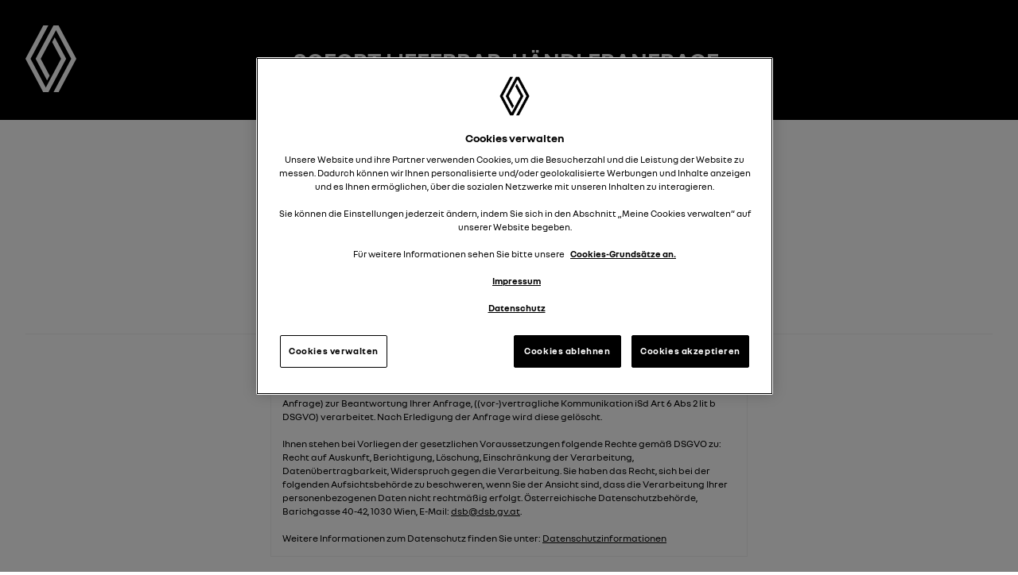

--- FILE ---
content_type: text/html; charset=UTF-8
request_url: https://webforms.renault.at/rshop?model_code=MK4&model=megane_grandtour&model_name=MEGANE+GRANDTOUR&version=Equilibre+TCe+140&color=Uni-Lackierung+Gletscher-Wei%C3%9F&fuel=Benzin&transmission=Schaltgetriebe&list_price=29.150%2C00&final_price=27.240%2C00&vins=VF1RFB00869977987&bonus1=660%2C00&bonus2=0%2C00&bonus3=1.250%2C00&bonus4=0%2C00&bonus5=0%2C00&bonus6=0%2C00&dealer_id=04010017&dealer_name=Autohaus+Luxner+GmbH
body_size: 4319
content:
<!DOCTYPE html>
<html lang="de-AT">
<head>
    <meta charset="utf-8">
    <meta http-equiv="X-UA-Compatible" content="IE=edge">
    <meta name="viewport" content="width=device-width, initial-scale=1">
    <script type="text/javascript" src="/assets/generated/ea9bd702/jquery.min.js"></script>
<script type="text/javascript" src="/assets/generated/ea9bd702/jquery.yiiactiveform.js"></script>
<title>Renault Webforms - Sofort lieferbar. Händleranfrage.</title>

    <link href="/assets/css/styles_renault_2021.css" rel="stylesheet">

    
    
    <script type="text/javascript">
        window.dataLayer = window.dataLayer || [];
        dataLayer.push({"brand":"Renault","googleAccount":"UA-23042313-1","languageCode":"de","countryCode":"AT","pageName":"rshop","formName":"rshop-webform","formType":"general_information","formCategory":"lead_newcar","formStepName":"start","formStepNumber":"step-0","businessType":"new-car","pageType":"form","event":"formOpen"});
    </script>

    <!-- OneTrust Cookies Consent Notice start for renault.at -->
    <script src="https://cdn.cookielaw.org/scripttemplates/otSDKStub.js" data-document-language="true" type="text/javascript" charset="UTF-8" data-domain-script="8bbe4d7e-fdb6-4077-b35e-5ad2cc274fcb" ></script>
    <script src="/assets/js/onetrust.js" type="text/javascript"></script>
    <!-- OneTrust Cookies Consent Notice end for renault.at -->

    <!-- GTM Guidelines Container -->
    <script>(function(w,d,s,l,i){w[l]=w[l]||[];w[l].push({'gtm.start':new Date().getTime(),event:'gtm.js'});var f=d.getElementsByTagName(s)[0],j=d.createElement(s),dl=l!='dataLayer'?'&l='+l:'';j.async=true;j.src='https://www.googletagmanager.com/gtm.js?id='+i+dl;f.parentNode.insertBefore(j,f);})(window,document,'script','dataLayer','GTM-M2RS4PT');</script>

    <!-- GTM Media Container -->
    <script>(function(w,d,s,l,i){w[l]=w[l]||[];w[l].push({'gtm.start':new Date().getTime(),event:'gtm.js'});var f=d.getElementsByTagName(s)[0],j=d.createElement(s),dl=l!='dataLayer'?'&l='+l:'';j.async=true;j.src='//www.googletagmanager.com/gtm.js?id='+i+dl;f.parentNode.insertBefore(j,f);})(window,document,'script','dataLayer','GTM-NBVGNHW');</script>

    </head>
<body>


<div class="container">

    <div class="header">
        <div class="header-top">
            <div class="logo">
                <a href="https://www.renault.at" target="_blank">
                    <img src="/assets/images/microsite/logo.svg" alt="" />                </a>
            </div>
            <div class="title">
                <h1>Sofort lieferbar. Händleranfrage.</h1>            </div>
        </div>
                    </div>


<style type="text/css">

.vehicle-info-wrapper {
  width: 100%;
  text-align: center;
}

.vehicle-info {
  font-size: 14px;
  display: inline-block;
}

.vehicle-info h2 {
  margin-top:10px;
}
</style>



    <div class="content">
<div class="vehicle-info-wrapper">
         <div class="vehicle-info">
            <div>
              Sie interessieren sich für<br/>
            </div>
            <div>
              <h2>
                MEGANE GRANDTOUR<br/>
                Equilibre TCe 140              </h2>
            </div>
          <div>
            Uni-Lackierung Gletscher-Weiß<br/>
            Benzin<br/>
            Schaltgetriebe          </div>
        </div>
</div>

        <aside class="sidebar">
            <ul class="steps-menu">
                <li class="active"><span class="step-label">Kontaktangaben</span></li>
                <li class=""><span class="step-label">Bestätigung</span></li>
            </ul>
        </aside>
        <section class="main">
            <div class="form lmt">
                <form data-destroy="false" data-expires="3600" id="contact-form" action="/rshop?model_code=MK4&amp;model=megane_grandtour&amp;model_name=MEGANE+GRANDTOUR&amp;version=Equilibre+TCe+140&amp;color=Uni-Lackierung+Gletscher-Wei%C3%9F&amp;fuel=Benzin&amp;transmission=Schaltgetriebe&amp;list_price=29.150%2C00&amp;final_price=27.240%2C00&amp;vins=VF1RFB00869977987&amp;bonus1=660%2C00&amp;bonus2=0%2C00&amp;bonus3=1.250%2C00&amp;bonus4=0%2C00&amp;bonus5=0%2C00&amp;bonus6=0%2C00&amp;dealer_id=04010017&amp;dealer_name=Autohaus+Luxner+GmbH" method="post">                <div id="form-step-1" class="form-steps active">
                                        <div class="form-group">
                        <div class="legal-text active">
                            <input name="RshopForm[_legalTextOpened]" id="RshopForm__legalTextOpened" type="hidden" value="0" />                                                        <div class="legal-text-toggle-always-open">
                                Rechtliche Hinweise
                            </div>
                            <div class="legal-text-content">
                                Mit Übermittlung dieses Kontaktformulars werden Ihre personenbezogenen Daten (Name, E-Mail, Anfrage) zur Beantwortung Ihrer Anfrage, ((vor-)vertragliche Kommunikation iSd Art 6 Abs 2 lit b DSGVO) verarbeitet. Nach Erledigung der Anfrage wird diese gelöscht.<br/>
                                <br/>
                                Ihnen stehen bei Vorliegen der gesetzlichen Voraussetzungen folgende Rechte gemäß DSGVO zu: Recht auf Auskunft, Berichtigung, Löschung, Einschränkung der Verarbeitung, Datenübertragbarkeit, Widerspruch gegen die Verarbeitung. Sie haben das Recht, sich bei der folgenden Aufsichtsbehörde zu beschweren, wenn Sie der Ansicht sind, dass die Verarbeitung Ihrer personenbezogenen Daten nicht rechtmäßig erfolgt. Österreichische Datenschutzbehörde, Barichgasse 40-42, 1030 Wien, E-Mail: <u>dsb@dsb.gv.at</u>.<br/>
                                <br/>
                                Weitere Informationen zum Datenschutz finden Sie unter: <a href="https://www.renault.at/datenschutz.html" target="_blank">Datenschutzinformationen</a>
                            </div>
                        </div>
                    </div>
                    <div class="form-group">
                        <div class="form-field">
                            <select name="RshopForm[sex]" id="RshopForm_sex">
<option value="" selected="selected">Anrede *</option>
<option value="M">Herr</option>
<option value="F">Frau</option>
</select>                                                    </div>
                        <div class="form-field">
                            <input placeholder="Titel" name="RshopForm[n4]" id="RshopForm_n4" type="text" maxlength="50" />                            <label for="RshopForm_n4">Titel</label>                                                    </div>
                    </div>
                    <div class="form-group">
                        <div class="form-field">
                            <input placeholder="Vorname*" name="RshopForm[n2]" id="RshopForm_n2" type="text" maxlength="50" />                            <label for="RshopForm_n2" class="required">Vorname <span class="required">*</span></label>                                                    </div>
                        <div class="form-field">
                            <input placeholder="Nachname*" name="RshopForm[n1]" id="RshopForm_n1" type="text" maxlength="50" />                            <label for="RshopForm_n1" class="required">Nachname <span class="required">*</span></label>                                                    </div>
                    </div>
                    <div class="form-group">
                        <div class="form-field">
                            <input placeholder="Telefonnummer" name="RshopForm[_adrTel]" id="RshopForm__adrTel" type="text" />                            <label for="RshopForm__adrTel" class="required">Tel./Mobil <span class="required">*</span></label>                                                    </div>
                        <div class="form-field">
                            <input placeholder="Postleitzahl Ihres Wohnorts" name="RshopForm[_adrZip]" id="RshopForm__adrZip" type="text" />                            <label for="RshopForm__adrZip" class="required">PLZ <span class="required">*</span></label>                                                    </div>
                    </div>
                    <div class="form-group">
                        <div class="form-field">
                            <input placeholder="E-Mail-Adresse*" name="RshopForm[emailPrefInternet]" id="RshopForm_emailPrefInternet" type="text" maxlength="50" />                            <label for="RshopForm_emailPrefInternet" class="required">E-Mail <span class="required">*</span></label>                                                    </div>
                    </div>
                    <div class="form-group">
                        <div class="info">
                            <strong>Über Angebote und Neuigkeiten von Renault/Dacia Österreich und meinem Renault/Dacia Partner (Vertragshändler und/oder Vertragswerkstatt) möchte ich über folgende Kanäle informiert werden:</strong>
                        </div>
                    </div>
                    <div class="form-group">
                        <div class="form-field">
                            <label>
                                <input id="ytRshopForm_ccMail" type="hidden" value="0" name="RshopForm[ccMail]" /><input name="RshopForm[ccMail]" id="RshopForm_ccMail" value="1" type="checkbox" />                                                                Per E-Mail <span class="checkbox"></span>
                            </label>
                        </div>
                    </div>
                    <div class="form-group">
                        <div class="form-field">
                            <label>
                                <input id="ytRshopForm_ccTel" type="hidden" value="0" name="RshopForm[ccTel]" /><input name="RshopForm[ccTel]" id="RshopForm_ccTel" value="1" type="checkbox" />                                                                Per Telefon <span class="checkbox"></span>
                            </label>
                        </div>
                    </div>
                    <div class="form-group">
                        <div class="info">
                            <p>*Pflichtfeld</p>
                        </div>
                    </div>
                    <div class="alert alert-danger" id="contact-form_es_" style="display:none">
<ul><li>dummy</li></ul></div>                    <div class="form-group">
                        <input name="RshopForm[gaClientId]" id="RshopForm_gaClientId" type="hidden" />                        <input name="RshopForm[gaTrackingId]" id="RshopForm_gaTrackingId" type="hidden" />                        <input type="submit" name="yt0" value="Abschicken" />                    </div>
                </div>
                <div id="form-step-2" class="form-steps ">
                                    </div>
                </form>            </div><!-- form -->
        </section>
    </div>

    <footer>
        <ul class="footer-menu">
            <li><a href="https://www.renault.at/cookies.html" title="Cookies" data-tld55="internal">Cookies</a></li>
            <li><a href="https://www.renault.at/kontakt" title="Kontakt" data-tld55="internal">Kontakt</a></li>
            <li><a href="https://www.renault.at/impressum" title="Impressum" data-tld55="internal">Impressum</a></li>
            <li><a href="https://www.renault.at/datenschutz.html" title="Datenschutz" data-tld55="internal">Datenschutz</a></li>
        </ul>
        <div class="footer-copyright">
            © Renault 2025
        </div>
    </footer>

</div> <!-- container -->

<script type="text/javascript">
    jQuery(document).ready(function() {
        check_ga();
        jQuery("#search").on('input', (function() {
            var search = jQuery(this).val().toLowerCase();
            jQuery('.dealers').fadeIn();
            jQuery('.dealer').hide();
            jQuery('.dealer[data-search-zip*="'+search+'"]').show();
            jQuery('.dealer[data-search-city*="'+search+'"]').show();

            var search_results_zip = jQuery('.dealer[data-search-zip*="'+search+'"]');
            var search_results_city = jQuery('.dealer[data-search-city*="'+search+'"]');

            if (search_results_zip.length == 0 && search_results_city.length == 0) {
                jQuery('.dealers-empty-message').show();
            } else {
                jQuery('.dealers-empty-message').hide();
            }
        }));
        if (jQuery(".legal-text").hasClass("active")) {
            jQuery(".legal-text").find("input").val(1);
        }
        jQuery(".legal-text-toggle").click(function() {
            jQuery(this).closest(".legal-text").toggleClass("active");
            jQuery(this).closest(".legal-text").find("input").val(1);
        });
        jQuery("input[name*='email']").change(function() {
            jQuery(this).val(jQuery.trim(jQuery(this).val()));
        });
        setOrgFieldVisibility();
        jQuery("input[name*='contactType']").change(function() {
            setOrgFieldVisibility();
        });
    });

    function check_ga() {
        if (typeof ga === 'function' && ga.loaded) {
            var tracker = ga.getAll()[0];
            gaClientID = tracker.get('clientId');
            gaTrackingID = 'UA-23042313-1';
            jQuery("input[name*='gaClientId']").val(gaClientID);
            jQuery("input[name*='gaTrackingId']").val(gaTrackingID);
        } else {
            // console.log('GA not loaded');
            setTimeout(check_ga, 500);
        }
    }

    function setOrgFieldVisibility() {
        let fieldContactType = jQuery("input[name*='contactType']:checked");
        let fieldOrg1 = jQuery("input[name*='org_1'], input[name*='org1']");
        if (fieldContactType.val() === "org") {
            fieldOrg1.closest(".form-group").show();
            fieldOrg1.prop('required', true);
        } else {
            fieldOrg1.closest(".form-group").hide();
            fieldOrg1.prop('required', false);
        }
    }
</script>

<script type="text/javascript">
/*<![CDATA[*/
jQuery(function($) {
jQuery('#contact-form').yiiactiveform({'validateOnSubmit':true,'errorCssClass':'has\x2Derror','successCssClass':'has\x2Dsuccess','attributes':[{'id':'RshopForm__legalTextOpened','inputID':'RshopForm__legalTextOpened','errorID':'RshopForm__legalTextOpened_em_','model':'RshopForm','name':'_legalTextOpened','enableAjaxValidation':false,'clientValidation':function(value, messages, attribute) {

if(value!=1) {
	messages.push("Bitte lesen Sie die rechtlichen Hinweise!");
}

},'summary':true},{'id':'RshopForm_sex','inputID':'RshopForm_sex','errorID':'RshopForm_sex_em_','model':'RshopForm','name':'sex','enableAjaxValidation':false,'clientValidation':function(value, messages, attribute) {

if(jQuery.trim(value)=='') {
	messages.push("Anrede ist ein Pflichtfeld!");
}

},'summary':true},{'id':'RshopForm_n4','inputID':'RshopForm_n4','errorID':'RshopForm_n4_em_','model':'RshopForm','name':'n4','enableAjaxValidation':false,'clientValidation':function(value, messages, attribute) {

if(jQuery.trim(value)!='') {
	
if(value.length>50) {
	messages.push("Die Eingabe f\u00fcr das Feld Titel darf maximal 50 Zeichen lang sein!");
}

}

},'summary':true},{'id':'RshopForm_n2','inputID':'RshopForm_n2','errorID':'RshopForm_n2_em_','model':'RshopForm','name':'n2','enableAjaxValidation':false,'clientValidation':function(value, messages, attribute) {

if(jQuery.trim(value)!='') {
	
if(value.length>50) {
	messages.push("Die Eingabe f\u00fcr das Feld Vorname darf maximal 50 Zeichen lang sein!");
}

}


if(jQuery.trim(value)=='') {
	messages.push("Vorname ist ein Pflichtfeld!");
}

},'summary':true},{'id':'RshopForm_n1','inputID':'RshopForm_n1','errorID':'RshopForm_n1_em_','model':'RshopForm','name':'n1','enableAjaxValidation':false,'clientValidation':function(value, messages, attribute) {

if(jQuery.trim(value)!='') {
	
if(value.length>50) {
	messages.push("Die Eingabe f\u00fcr das Feld Nachname darf maximal 50 Zeichen lang sein!");
}

}


if(jQuery.trim(value)=='') {
	messages.push("Nachname ist ein Pflichtfeld!");
}

},'summary':true},{'id':'RshopForm__adrTel','inputID':'RshopForm__adrTel','errorID':'RshopForm__adrTel_em_','model':'RshopForm','name':'_adrTel','enableAjaxValidation':false,'clientValidation':function(value, messages, attribute) {

if(jQuery.trim(value)!='') {
	
if(!value.match(/^\s*[-+]?[0-9]*\.?[0-9]+([eE][-+]?[0-9]+)?\s*$/)) {
	messages.push("Das Feld Tel.\/Mobil darf nur Zahlen enthalten, keine Leer- oder Sonderzeichen!");
}

}


if(jQuery.trim(value)=='') {
	messages.push("Tel.\/Mobil ist ein Pflichtfeld!");
}

},'summary':true},{'id':'RshopForm__adrZip','inputID':'RshopForm__adrZip','errorID':'RshopForm__adrZip_em_','model':'RshopForm','name':'_adrZip','enableAjaxValidation':false,'clientValidation':function(value, messages, attribute) {

if(jQuery.trim(value)!='') {
	
if(!value.match(/^\s*[-+]?[0-9]*\.?[0-9]+([eE][-+]?[0-9]+)?\s*$/)) {
	messages.push("Das Feld PLZ darf nur Zahlen enthalten!");
}

if(value<1000) {
	messages.push("Die Eingabe von Feld PLZ ist ung\u00fcltig!");
}

if(value>9999) {
	messages.push("Die Eingabe von Feld PLZ ist ung\u00fcltig!");
}

}


if(jQuery.trim(value)=='') {
	messages.push("PLZ ist ein Pflichtfeld!");
}


if(jQuery.trim(value)!='') {
	
if(!value.match(/^\s*[-+]?[0-9]*\.?[0-9]+([eE][-+]?[0-9]+)?\s*$/)) {
	messages.push("Das Feld PLZ darf nur Zahlen enthalten!");
}

if(value<1000) {
	messages.push("Die Eingabe von Feld PLZ ist ung\u00fcltig!");
}

if(value>9999) {
	messages.push("Die Eingabe von Feld PLZ ist ung\u00fcltig!");
}

}

},'summary':true},{'id':'RshopForm_emailPrefInternet','inputID':'RshopForm_emailPrefInternet','errorID':'RshopForm_emailPrefInternet_em_','model':'RshopForm','name':'emailPrefInternet','enableAjaxValidation':false,'clientValidation':function(value, messages, attribute) {


if(jQuery.trim(value)!='' && !value.match(/^[a-zA-Z0-9!#$%&'*+\/=?^_`{|}~-]+(?:\.[a-zA-Z0-9!#$%&'*+\/=?^_`{|}~-]+)*@(?:[a-zA-Z0-9](?:[a-zA-Z0-9-]*[a-zA-Z0-9])?\.)+[a-zA-Z0-9](?:[a-zA-Z0-9-]*[a-zA-Z0-9])?$/)) {
	messages.push("Bitte geben Sie eine g\u00fcltige E-Mail-Adresse ein!");
}


if(jQuery.trim(value)!='') {
	
if(value.length>50) {
	messages.push("Die Eingabe f\u00fcr das Feld E-Mail darf maximal 50 Zeichen lang sein!");
}

}


if(jQuery.trim(value)=='') {
	messages.push("E-Mail ist ein Pflichtfeld!");
}



if(jQuery.trim(value)!='' && !value.match(/^[a-zA-Z0-9!#$%&'*+\/=?^_`{|}~-]+(?:\.[a-zA-Z0-9!#$%&'*+\/=?^_`{|}~-]+)*@(?:[a-zA-Z0-9](?:[a-zA-Z0-9-]*[a-zA-Z0-9])?\.)+[a-zA-Z0-9](?:[a-zA-Z0-9-]*[a-zA-Z0-9])?$/)) {
	messages.push("Bitte geben Sie eine g\u00fcltige E-Mail-Adresse ein!");
}

},'summary':true},{'id':'RshopForm_ccMail','inputID':'RshopForm_ccMail','errorID':'RshopForm_ccMail_em_','model':'RshopForm','name':'ccMail','enableAjaxValidation':false},{'id':'RshopForm_ccTel','inputID':'RshopForm_ccTel','errorID':'RshopForm_ccTel_em_','model':'RshopForm','name':'ccTel','enableAjaxValidation':false},{'summary':true},{'summary':true},{'summary':true},{'summary':true},{'summary':true}],'summaryID':'contact\x2Dform_es_','errorCss':'error'});
});
/*]]>*/
</script>
</body>
</html>


--- FILE ---
content_type: text/css
request_url: https://webforms.renault.at/assets/css/styles_renault_2021.css
body_size: 3961
content:
/*! normalize.css v8.0.1 | MIT License | github.com/necolas/normalize.css */
/* Document
   ========================================================================== */
/**
 * 1. Correct the line height in all browsers.
 * 2. Prevent adjustments of font size after orientation changes in iOS.
 */
html {
  line-height: 1.15;
  /* 1 */
  -webkit-text-size-adjust: 100%;
  /* 2 */
}

/* Sections
   ========================================================================== */
/**
 * Remove the margin in all browsers.
 */
body {
  margin: 0;
}

/**
 * Render the `main` element consistently in IE.
 */
main {
  display: block;
}

/**
 * Correct the font size and margin on `h1` elements within `section` and
 * `article` contexts in Chrome, Firefox, and Safari.
 */
h1 {
  font-size: 2em;
  margin: 0.67em 0;
}

/* Grouping content
   ========================================================================== */
/**
 * 1. Add the correct box sizing in Firefox.
 * 2. Show the overflow in Edge and IE.
 */
hr {
  box-sizing: content-box;
  /* 1 */
  height: 0;
  /* 1 */
  overflow: visible;
  /* 2 */
}

/**
 * 1. Correct the inheritance and scaling of font size in all browsers.
 * 2. Correct the odd `em` font sizing in all browsers.
 */
pre {
  font-family: monospace, monospace;
  /* 1 */
  font-size: 1em;
  /* 2 */
}

/* Text-level semantics
   ========================================================================== */
/**
 * Remove the gray background on active links in IE 10.
 */
a {
  background-color: transparent;
}

/**
 * 1. Remove the bottom border in Chrome 57-
 * 2. Add the correct text decoration in Chrome, Edge, IE, Opera, and Safari.
 */
abbr[title] {
  border-bottom: none;
  /* 1 */
  text-decoration: underline;
  /* 2 */
  text-decoration: underline dotted;
  /* 2 */
}

/**
 * Add the correct font weight in Chrome, Edge, and Safari.
 */
b,
strong {
  font-weight: bolder;
}

/**
 * 1. Correct the inheritance and scaling of font size in all browsers.
 * 2. Correct the odd `em` font sizing in all browsers.
 */
code,
kbd,
samp {
  font-family: monospace, monospace;
  /* 1 */
  font-size: 1em;
  /* 2 */
}

/**
 * Add the correct font size in all browsers.
 */
small {
  font-size: 80%;
}

/**
 * Prevent `sub` and `sup` elements from affecting the line height in
 * all browsers.
 */
sub,
sup {
  font-size: 75%;
  line-height: 0;
  position: relative;
  vertical-align: baseline;
}

sub {
  bottom: -0.25em;
}

sup {
  top: -0.5em;
}

/* Embedded content
   ========================================================================== */
/**
 * Remove the border on images inside links in IE 10.
 */
img {
  border-style: none;
}

/* Forms
   ========================================================================== */
/**
 * 1. Change the font styles in all browsers.
 * 2. Remove the margin in Firefox and Safari.
 */
button,
input,
optgroup,
select,
textarea {
  font-family: inherit;
  /* 1 */
  font-size: 100%;
  /* 1 */
  line-height: 1.15;
  /* 1 */
  margin: 0;
  /* 2 */
}

/**
 * Show the overflow in IE.
 * 1. Show the overflow in Edge.
 */
button,
input {
  /* 1 */
  overflow: visible;
}

/**
 * Remove the inheritance of text transform in Edge, Firefox, and IE.
 * 1. Remove the inheritance of text transform in Firefox.
 */
button,
select {
  /* 1 */
  text-transform: none;
}

/**
 * Correct the inability to style clickable types in iOS and Safari.
 */
button,
[type="button"],
[type="reset"],
[type="submit"] {
  -webkit-appearance: button;
}

/**
 * Remove the inner border and padding in Firefox.
 */
button::-moz-focus-inner,
[type="button"]::-moz-focus-inner,
[type="reset"]::-moz-focus-inner,
[type="submit"]::-moz-focus-inner {
  border-style: none;
  padding: 0;
}

/**
 * Restore the focus styles unset by the previous rule.
 */
button:-moz-focusring,
[type="button"]:-moz-focusring,
[type="reset"]:-moz-focusring,
[type="submit"]:-moz-focusring {
  outline: 1px dotted ButtonText;
}

/**
 * Correct the padding in Firefox.
 */
fieldset {
  padding: 0.35em 0.75em 0.625em;
}

/**
 * 1. Correct the text wrapping in Edge and IE.
 * 2. Correct the color inheritance from `fieldset` elements in IE.
 * 3. Remove the padding so developers are not caught out when they zero out
 *    `fieldset` elements in all browsers.
 */
legend {
  box-sizing: border-box;
  /* 1 */
  color: inherit;
  /* 2 */
  display: table;
  /* 1 */
  max-width: 100%;
  /* 1 */
  padding: 0;
  /* 3 */
  white-space: normal;
  /* 1 */
}

/**
 * Add the correct vertical alignment in Chrome, Firefox, and Opera.
 */
progress {
  vertical-align: baseline;
}

/**
 * Remove the default vertical scrollbar in IE 10+.
 */
textarea {
  overflow: auto;
}

/**
 * 1. Add the correct box sizing in IE 10.
 * 2. Remove the padding in IE 10.
 */
[type="checkbox"],
[type="radio"] {
  box-sizing: border-box;
  /* 1 */
  padding: 0;
  /* 2 */
}

/**
 * Correct the cursor style of increment and decrement buttons in Chrome.
 */
[type="number"]::-webkit-inner-spin-button,
[type="number"]::-webkit-outer-spin-button {
  height: auto;
}

/**
 * 1. Correct the odd appearance in Chrome and Safari.
 * 2. Correct the outline style in Safari.
 */
[type="search"] {
  -webkit-appearance: textfield;
  /* 1 */
  outline-offset: -2px;
  /* 2 */
}

/**
 * Remove the inner padding in Chrome and Safari on macOS.
 */
[type="search"]::-webkit-search-decoration {
  -webkit-appearance: none;
}

/**
 * 1. Correct the inability to style clickable types in iOS and Safari.
 * 2. Change font properties to `inherit` in Safari.
 */
::-webkit-file-upload-button {
  -webkit-appearance: button;
  /* 1 */
  font: inherit;
  /* 2 */
}

/* Interactive
   ========================================================================== */
/*
 * Add the correct display in Edge, IE 10+, and Firefox.
 */
details {
  display: block;
}

/*
 * Add the correct display in all browsers.
 */
summary {
  display: list-item;
}

/* Misc
   ========================================================================== */
/**
 * Add the correct display in IE 10+.
 */
template {
  display: none;
}

/**
 * Add the correct display in IE 10.
 */
[hidden] {
  display: none;
}

@font-face {
  font-family: NouvelR;
  font-weight: 400;
  src: url("../fonts/NouvelR-Regular.woff2") format("woff2"), url("../fonts/NouvelR-Regular.woff") format("woff");
}
@font-face {
  font-family: NouvelR;
  font-weight: 700;
  src: url("../fonts/NouvelR-Bold.woff2") format("woff2"), url("../fonts/NouvelR-Bold.woff") format("woff");
}
html {
  font-size: 16px;
  font-family: NouvelR, sans-serif;
}

h1 {
  font-size: 2.4rem;
  line-height: 1.2;
  margin-top: 0;
}

h2 {
  font-weight: 400;
  font-size: 1.25rem;
  margin-top: 0;
}

.container {
  margin: 0 auto;
  max-width: 1280px;
}
.container .header .header-image, .container .header .header-image-mobile {
  height: auto;
}
.container .header .header-image img, .container .header .header-image-mobile img {
  object-fit: contain;
  width: 100%;
  height: 100%;
}

.header {
  position: relative;
}
.header .header-top {
  display: flex;
  justify-content: left;
  align-items: center;
  box-sizing: border-box;
  -moz-box-sizing: border-box;
  -webkit-box-sizing: border-box;
  padding: 1.25rem;
  background: #000;
}
@media (min-width: 1024px) {
  .header .header-top {
    padding: 2rem;
  }
}
.header .header-top .title {
  flex-grow: 1;
  color: #fff;
  text-align: center;
}
.header .header-top .title h1 {
  font-size: 1.75rem;
  margin: 0;
  padding-right: 50px;
  text-transform: uppercase;
}
@media (min-width: 1024px) {
  .header .header-top .title h1 {
    padding-right: 64px;
  }
}
.header .header-top .title h2 {
  font-size: 1rem;
  margin: 1rem 0 0 0;
  padding-right: 50px;
}
@media (min-width: 1024px) {
  .header .header-top .title h2 {
    padding-right: 64px;
  }
}
.header .header-image, .header .header-image-mobile {
  height: 520px;
}
.header .header-image img, .header .header-image-mobile img {
  object-fit: cover;
  width: 100%;
  height: 100%;
}
.header .header-image {
  display: none;
}
@media (min-width: 1024px) {
  .header .header-image {
    display: block;
  }
}
.header .header-image-mobile {
  display: block;
}
@media (min-width: 1024px) {
  .header .header-image-mobile {
    display: none;
  }
}
.header .header-title {
  position: absolute;
  bottom: 0;
  color: #fff;
  padding: 1.25rem;
  text-transform: uppercase;
}
@media (min-width: 1024px) {
  .header .header-title {
    padding: 2rem;
  }
}

.logo img {
  width: 50px;
  height: auto;
}
@media (min-width: 1024px) {
  .logo img {
    width: 64px;
  }
}

.title {
  text-align: center;
}

.steps-menu {
  align-items: flex-end;
  display: flex;
  justify-content: center;
  padding: 32px 8px 8px;
  counter-reset: step;
  border-bottom: 1px solid #f2f2f2;
  list-style: none;
}
.steps-menu li {
  color: #d9d9d6;
  background: #fff;
  flex: 1;
  max-width: 180px;
  font-size: 12px;
  margin-bottom: 16px;
  position: relative;
  text-align: center;
}
.steps-menu li .step-label {
  display: block;
  padding-bottom: 1rem;
}
.steps-menu li.active {
  color: #000;
}
.steps-menu li.active::after {
  background-color: #efdf00;
  border: 1px solid #efdf00;
  color: inherit;
}
.steps-menu li::after {
  background-color: #fff;
  border: 1px solid #d9d9d6;
  border-radius: 50%;
  bottom: -10px;
  color: #d9d9d6;
  content: counter(step);
  counter-increment: step;
  display: flex;
  flex-direction: column;
  height: 20px;
  justify-content: center;
  left: calc(50% - 10px);
  position: absolute;
  width: 20px;
  z-index: 1;
}
.steps-menu li:not(:first-child)::before {
  border-bottom: 1px solid #d9d9d6;
  bottom: 0;
  content: "";
  left: -50%;
  position: absolute;
  width: 100%;
}

.form-steps {
  display: none;
  max-width: 600px;
  margin: 0 auto;
}
.form-steps.active {
  display: block;
}
.form-steps .description {
  font-size: 0.875rem;
  line-height: 1.2;
  margin-bottom: 1.5rem;
  text-align: center;
}

.content {
  position: relative;
  border-bottom: 1px solid #f2f2f2;
  box-sizing: border-box;
  -moz-box-sizing: border-box;
  padding-top: 2rem;
  padding-bottom: 2rem;
  margin-left: 1.25rem;
  margin-right: 1.25rem;
}
@media (min-width: 1024px) {
  .content {
    margin-left: 2rem;
    margin-right: 2rem;
  }
}

.form-group {
  margin-bottom: 3rem;
}
@media (min-width: 1024px) {
  .form-group {
    display: flex;
  }
}
.form-group .form-field {
  position: relative;
  flex-grow: 1;
}
.form-group .form-field.form-field-horizontal {
  display: flex;
  align-items: center;
}
.form-group .form-field:not(:last-child) {
  margin-right: 2rem;
}
.form-group .form-field:not(:first-child) {
  margin-top: 1rem;
}
@media (min-width: 1024px) {
  .form-group .form-field:not(:first-child) {
    margin-top: 0;
  }
}
.form-group .form-field.has-error input, .form-group .form-field.has-error select {
  border-color: #e91630;
}
.form-group .form-field input:invalid {
  border-color: #e91630;
}
.form-group .form-field input, .form-group .form-field select {
  width: 100%;
  padding: 12px 14px 12px 0;
  background: none;
  border: none;
  color: #000;
  border-bottom: 1px solid #8c8c8b;
  outline: none;
}
.form-group .form-field input[type="submit"] {
  border: 1px solid #000;
  background: #000;
  color: #fff;
}
.form-group .form-field select option {
  color: #000;
}
.form-group .form-field .radios span {
  display: flex;
  width: 100%;
  gap: 10px;
}
.form-group .form-field .radios span .option {
  display: flex;
  gap: 5px;
  padding-left: 20px;
}
.form-group .form-field .radios span .option label {
  padding-top: 3px;
  padding-left: 10px;
}
.form-group .form-field .radios.radio-buttons {
  width: 100%;
}
.form-group .form-field .radios.radio-buttons > span {
  display: flex !important;
  gap: 10px;
}
.form-group .form-field .radios.radio-buttons > span > * {
  width: 100%;
}
.form-group .form-field .radios.radio-buttons br {
  display: none;
}
.form-group .form-field .radios.radio-buttons span, .form-group .form-field .radios.radio-buttons .option {
  display: block;
  padding: 0;
}
.form-group .form-field .radios.radio-buttons input {
  display: none;
}
.form-group .form-field .radios.radio-buttons label {
  display: flex;
  position: relative;
  flex-direction: row;
  justify-content: center;
  align-items: center;
  height: 100%;
  font-size: 14px;
  font-weight: 700;
  line-height: 22px;
  transition: background-color .5s ease-out, color .5s ease-out;
  border: 1px solid #000;
  border-radius: 4px;
  background: #fff;
  padding: 2px !important;
  cursor: pointer;
}
.form-group .form-field .radios.radio-buttons label::after {
  display: none;
  content: "";
  width: 18px;
  height: 18px;
  background: url(../images/check_renault.svg) center center no-repeat;
  background-size: 11px;
  background-color: #efdf00;
  border: 3px solid #fff;
  border-radius: 50%;
  opacity: 1;
  position: absolute;
  top: -5px;
  right: -5px;
}
.form-group .form-field .radios.radio-buttons input:checked + label::after {
  display: block;
}
.form-group .form-field .radios.radio-buttons input:checked + label, .form-group .form-field .radios.radio-buttons label:hover {
  background: #000;
  color: #fff;
}
.form-group .form-field input[type="checkbox"] {
  display: none;
}
.form-group .form-field input[type="checkbox"] ~ .checkbox {
  display: inline-block;
  background: url(../images/radio_off.svg) center center no-repeat;
  background-size: 25px;
  width: 25px;
  height: 25px;
  vertical-align: middle;
  margin-left: 1rem;
}
.form-group .form-field input[type="checkbox"]:checked ~ .checkbox {
  background: url(../images/radio_on.svg) center center no-repeat;
}
.form-group .form-field input[type="text"]:placeholder-shown ~ label, .form-group .form-field input[type="email"]:placeholder-shown ~ label, .form-group .form-field input[type="number"]:placeholder-shown ~ label {
  transform: translateY(-50%);
}
.form-group .form-field input[type="text"]::placeholder, .form-group .form-field input[type="email"]::placeholder, .form-group .form-field input[type="number"]::placeholder {
  color: transparent;
}
.form-group .form-field input[type="text"] ~ label, .form-group .form-field input[type="email"] ~ label, .form-group .form-field input[type="number"] ~ label {
  position: absolute;
  left: 0;
  right: initial;
  top: 50%;
  transform: translateY(-150%) scale(0.75);
  transform-origin: left top;
  transition: transform 150ms cubic-bezier(0.4, 0, 0.2, 1), color 150ms cubic-bezier(0.4, 0, 0.2, 1);
  line-height: 1.15rem;
  text-align: left;
  text-overflow: ellipsis;
  white-space: nowrap;
  cursor: text;
  overflow: hidden;
  will-change: transform;
}
.form-group .form-field label {
  color: #8c8c8b;
}
.form-group .form-field .captcha-image {
  display: inline-block;
}
.form-group .form-field .captcha-refresh {
  display: inline-block;
  font-size: 12px;
  color: #000;
}
.form-group .info {
  font-size: 14px;
  line-height: 1.2;
}
.form-group .info a {
  color: #000;
  text-decoration: underline;
}

.form-field input {
  display: block;
  width: 100%;
}

.brochures .form-field select {
  display: block;
  width: 100%;
  border: 1px solid #000;
  padding-left: 10px;
  padding-right: 10px;
}

.legal-text {
  display: block;
  width: 100%;
  border: 1px solid #f2f2f2;
  padding: 14px;
  box-sizing: border-box;
  -moz-box-sizing: border-box;
  -webkit-box-sizing: border-box;
}
.legal-text.active .legal-text-toggle::after {
  background: url(../images/arrow_up.svg) center center no-repeat;
}
.legal-text.active .legal-text-content {
  display: block;
}
.legal-text.has-error {
  border-color: #e91630;
}
.legal-text .legal-text-toggle {
  position: relative;
  font-size: 14px;
  font-weight: 700;
  cursor: pointer;
}
.legal-text .legal-text-toggle::after {
  content: '';
  display: block;
  position: absolute;
  right: 0;
  top: 4px;
  background: url(../images/arrow_down.svg) center center no-repeat;
  background-size: 15px 8px;
  width: 15px;
  height: 8px;
}
.legal-text .legal-text-toggle-always-open {
  position: relative;
  font-size: 14px;
  font-weight: 700;
}
.legal-text .legal-text-content {
  display: none;
  font-size: 12px;
  line-height: 17px;
  margin-top: 14px;
}
.legal-text .legal-text-content a {
  color: #000;
}

input[type="submit"], a.button {
  display: block;
  width: 100%;
  border: none;
  background: #000;
  color: #fff;
  font-weight: 700;
  text-align: center;
  padding: 20px;
  text-decoration: none;
  box-sizing: border-box;
  transition: .3s ease-out;
  transition-property: background-color, color, border-color;
  cursor: pointer;
}
input[type="submit"]:hover, a.button:hover {
  background-color: #efdf00;
  color: #000;
  border-color: #efdf00;
}

.alert {
  display: block;
  color: #e91630;
  border: 1px solid #e91630;
  margin-bottom: 1rem;
}

.brochure-data .brochure {
  margin-bottom: 2rem;
}
.brochure-data .brochure .brochure-title {
  font-size: 1.2rem;
  font-weight: 700;
  margin-bottom: 1rem;
}
@media (min-width: 1024px) {
  .brochure-data .brochure .brochure-items {
    display: grid;
    grid-template-columns: 1fr 1fr;
    gap: 15px;
  }
}
.brochure-data .brochure .brochure-item {
  margin-bottom: 5px;
}

.message {
  font-size: 1.20rem;
}
.message h1, .message h2 {
  font-size: 2rem;
  text-transform: uppercase;
}

footer {
  display: flex;
  padding: 10px 1.5rem;
  flex-direction: row;
  align-items: center;
  justify-content: space-between;
  background: #fff;
  font-size: 0.875rem;
}
@media (min-width: 1024px) {
  footer {
    padding: 8px 64px;
  }
}
footer .footer-menu {
  list-style-type: none;
  margin: 0;
  padding: 0;
}
@media (min-width: 1024px) {
  footer .footer-menu li {
    display: inline-block;
  }
}
@media (min-width: 1024px) {
  footer .footer-menu li::after {
    content: '|';
    display: inline-block;
    color: #3e3f40;
  }
}
footer .footer-menu li:last-of-type::after {
  display: none;
}
footer .footer-menu li a {
  display: inline-block;
  color: #3e3f40;
  text-decoration: none;
  padding: 5px 10px;
}
footer .footer-menu li a:hover, footer .footer-menu li a:focus {
  text-decoration: underline;
}
footer .footer-copyright {
  font-weight: 700;
}


--- FILE ---
content_type: image/svg+xml
request_url: https://webforms.renault.at/assets/images/microsite/logo.svg
body_size: 413
content:
<svg height="97.744" viewBox="0 0 74.678 97.744" width="74.678" xmlns="http://www.w3.org/2000/svg"><g fill="#fff"><path d="m715.126 179.071-3.734 6.982 13.07 24.438-22.4 41.891-22.4-41.891 26.138-48.872h-7.468l-26.138 48.872 26.138 48.872h7.468l26.139-48.872z" transform="translate(-672.186 -161.619)"/><path d="m821.358 161.618h-7.468l-26.138 48.872 16.8 31.42 3.734-6.982-13.07-24.438 22.4-41.891 22.4 41.891-26.126 48.873h7.468l26.142-48.872z" transform="translate(-772.817 -161.618)"/></g></svg>

--- FILE ---
content_type: image/svg+xml
request_url: https://webforms.renault.at/assets/images/radio_off.svg
body_size: 102
content:
<svg height="25" viewBox="0 0 25 25" width="25" xmlns="http://www.w3.org/2000/svg"><circle cx="12.5" cy="12.5" fill="#000" r="12.5"/><circle cx="12.5" cy="12.5" fill="#fff" r="12"/></svg>
